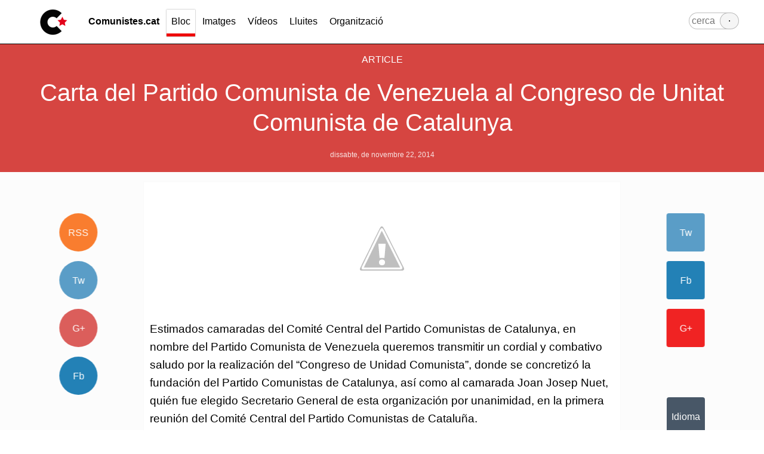

--- FILE ---
content_type: text/html; charset=UTF-8
request_url: http://bloc.comunistes.cat/2014/11/carta-del-partido-comunista-de.html
body_size: 4392
content:
<!DOCTYPE html>
<html lang="ca">
	<head>
		<!-- meta -->
		<meta charset="utf-8">
		<title>Bloc de Comunistes de Catalunya: Carta del Partido Comunista de Venezuela al Congreso de Unitat Comunista de Catalunya</title>
		<meta name="viewport" content="width=device-width, initial-scale=1.0">
		<meta name="description" content="Bloc de Comunistes de Catalunya - Actualitat i notícies comunistes">
		<meta name="keywords" content="classe treballadora república catalana">
		<meta name="author" content="Comunistes de Catalunya">
		<!-- Metadata: GeoTags -->
		<meta name="geo.region" content="Catalunya">
		<meta name="geo.placename" content="Barcelona">
		<meta name="geo.position" content="41.426812;2.234972">
		<meta name="ICBM" content="41.426812;2.234972">
		<!-- Screen styles -->
		<link href="http://codi.comunistes.cat/src/css/styles.css" rel="stylesheet" media="screen">
		<link href="http://codi.comunistes.cat/src/css/anime.css" rel="stylesheet" media="screen">
		<link href="http://codi.comunistes.cat/src/css/redskin.css" rel="stylesheet" media="screen">
		
		<!-- Print styles -->
		<link href="http://codi.comunistes.cat/src/css/print.css" rel="stylesheet" media="print">
		<!-- If iexplorer :( -->
		<!--[if lt IE 9]><script src="http://codi.comunistes.cat/src/js/html5shiv.js"></script><![endif]-->
		<!--[if IE]><link rel="stylesheet" type="text/css" href="http://codi.comunistes.cat/src/css/iexplorer.css" /><![endif]-->
		<!-- If JS disabled -->
		<noscript><link href="http://codi.comunistes.cat/src/css/noscript.css" rel="stylesheet" media="screen"></noscript>
		<!-- Site Feed -->
		<link rel="alternate" type="application/rss+xml" title="RSS" href="http://bloc.comunistes.cat/feeds/posts/default">
		<!-- Page Icons -->
		<link rel="shortcut icon" href="http://codi.comunistes.cat/src/ics/favicon.ico">
		<link rel="apple-touch-icon" sizes="57x57" href="http://codi.comunistes.cat/src/ics/apple-touch-icon-57x57.png">
		<link rel="apple-touch-icon" sizes="114x114" href="http://codi.comunistes.cat/src/ics/apple-touch-icon-114x114.png">
		<link rel="apple-touch-icon" sizes="72x72" href="http://codi.comunistes.cat/src/ics/apple-touch-icon-72x72.png">
		<link rel="apple-touch-icon" sizes="144x144" href="http://codi.comunistes.cat/src/ics/apple-touch-icon-144x144.png">
		<link rel="apple-touch-icon" sizes="60x60" href="http://codi.comunistes.cat/src/ics/apple-touch-icon-60x60.png">
		<link rel="apple-touch-icon" sizes="120x120" href="http://codi.comunistes.cat/src/ics/apple-touch-icon-120x120.png">
		<link rel="apple-touch-icon" sizes="76x76" href="http://codi.comunistes.cat/src/ics/apple-touch-icon-76x76.png">
		<link rel="apple-touch-icon" sizes="152x152" href="http://codi.comunistes.cat/src/ics/apple-touch-icon-152x152.png">
		<link rel="icon" type="image/png" href="http://codi.comunistes.cat/src/ics/favicon-196x196.png" sizes="196x196">
		<link rel="icon" type="image/png" href="http://codi.comunistes.cat/src/ics/favicon-160x160.png" sizes="160x160">
		<link rel="icon" type="image/png" href="http://codi.comunistes.cat/src/ics/favicon-96x96.png" sizes="96x96">
		<link rel="icon" type="image/png" href="http://codi.comunistes.cat/src/ics/favicon-16x16.png" sizes="16x16">
		<link rel="icon" type="image/png" href="http://codi.comunistes.cat/src/ics/favicon-32x32.png" sizes="32x32">
		<meta name="msapplication-TileColor" content="#dddddd">
		<meta name="msapplication-TileImage" content="http://codi.comunistes.cat/src/ics/mstile-144x144.png">
		<meta name="msapplication-config" content="http://codi.comunistes.cat/src/ics/browserconfig.xml">
	<meta name='google-adsense-platform-account' content='ca-host-pub-1556223355139109'/>
<meta name='google-adsense-platform-domain' content='blogspot.com'/>
</head>
	<body>
  
	<!-- Page content -->
	<div class="page" id="page">
	
		<header id="header">
			<div class="content">
				<div class="cell-1 blocked-quarter">
					<a href="http://comunistes.cat" title="www.comunistes.cat" class="button-image anm-moveFromTopFade"><img src="http://codi.comunistes.cat/src/ics/icon.png" alt="Comunistes de Catalunya"></a>
				</div>
				<div class="cell-11 blocked-half">
					<hr class="visible-phone">
					<nav class="">
						<input class="toggletrigger" type="checkbox" id="mob-nav" name="mob-nav" aria-hidden="true" hidden>
						<label for="mob-nav" class="toggle">Menú <span class="caret"></span></label>
						<div id="nav-collapse" class="togglecollapsed">
							<a href="http://www.comunistes.cat" title="www.comunistes.cat" class="anm-moveFromTopFade delay-100"><b>Comunistes.cat</b></a>
							<a href="http://bloc.comunistes.cat" title="Bloc dels i les Comunistes de Catalunya" class="line-bottom red anm-moveFromTopFade delay-200">Bloc</a>
							<a href="http://imatges.comunistes.cat" title="Imatges dels i les Comunistes de Catalunya" class="anm-moveFromTopFade delay-300">Imatges</a>
							<a href="http://videos.comunistes.cat" title="Vídeos dels i les Comunistes de Catalunya" class="anm-moveFromTopFade delay-400">Vídeos</a>
							<a href="http://comunistes.cat/lluites" title="Lluites dels i les Comunistes de Catalunya" class="anm-moveFromTopFade delay-500">Lluites</a>
							<a href="http://comunistes.cat/organitzacio" title="Organització dels i les Comunistes de Catalunya" class="anm-moveFromTopFade delay-600">Organització</a>
							<form class="form-search anm-moveFromTopFade delay-1000" action="http://www.google.com/cse"> 
								<input type="hidden" name="cx" value="007620493827235173837:iw6nd8cvpza"> 
								<input type="text" name="q" class="terms" placeholder="cerca"> 
								<input type="submit" name="sa" class="search" value="·"> 
							</form>
						</div>
					</nav>
				</div>
				<hr class="no-margin">
			</div>
		</header>
		<hr class="no-margin">
		
		
		
		
		<header id="page-header" class="flat soft-granate universe anm-fadeIn">
			<div class="content">
				<div class="prev-next anm-fadeIn delay-3000"><span class='blog-paging-control-container'><a class='blog-paging-control' href='http://bloc.comunistes.cat/2014/11/acto-por-la-recuperacion-del.html'>Més nou&rsaquo;</a>&nbsp;&nbsp;<a class='blog-paging-control' href='http://bloc.comunistes.cat/2014/11/resolucio-del-comite-central-de.html'>&lsaquo;Més antic</a></span></div>
				
					<h6 class="anm-fadeIn"><strong><a href="http://bloc.comunistes.cat/" title="Bloc de Comunistes de Catalunya">Article</a></strong></h6>
					<h1 id="article-title" class="anm-scaleUpDown delay-700">Carta del Partido Comunista de Venezuela al Congreso de Unitat Comunista de Catalunya</h1>
					<h2 class="s anm-moveFromBottomFade delay-2000"><a href="http://bloc.comunistes.cat/2014/11/#7083849674898394448" title="2014/11/#7083849674898394448"><time>dissabte, de novembre 22, 2014</time></a></h2>
				
			</div>
		</header>
		<main id="post" class="anm-fadeIn delay-1000">
			<div class="content">
				<div class="cell-2 hidden-phone">
					<h5 class="thin universe anm-fadeIn delay-3000">Segueix-nos</h5>
					<div class="button-centered">
						<a href="http://bloc.comunistes.cat/feeds/posts/default" class="button-icon circled flat orange anm-moveFromLeftFade delay-2000" target="blank" title="Segueix-nos amb RSS"> RSS </a><br>
						<a href="http://www.twitter.com/comunistes" class="button-icon circled flat soft-blue anm-moveFromLeftFade delay-2000" target="blank" title="Segueix-nos a Twitter"> Tw </a><br>
						<a href="https://plus.google.com/+ComunistesdeCatalunya" class="button-icon circled flat soft-granate anm-moveFromLeftFade delay-2000" target="blank" title="Segueix-nos a Google +"> G+ </a><br>
						<a href="http://www.facebook.com/comunistesdecatalunya" class="button-icon circled flat blue anm-moveFromLeftFade delay-2000" target="blank" title="Segueix-nos a Facebook"> Fb </a>
					</div>
					<hr class="lines soft-grey anm-fadeIn delay-3000">
					<h5 class="thin universe anm-fadeIn delay-3000">Participa</h5>
					<div class="button-centered">
						<a href="http://comunistes.cat/organitzacio/info.html" class="button-icon circled flat green anm-moveFromLeftFade delay-2000" title="Sol·licita'ns o envia'ns informació"> Info </a><br>
						<a href="http://comunistes.cat/organitzacio/actua.html" class="button-icon circled flat orange anm-moveFromLeftFade delay-2000" title="Col·labora amb Comunistes de Catalunya"> Actua </a><br>
						<a href="http://comunistes.cat/organitzacio/milita.html" class="button-icon circled flat red anm-moveFromLeftFade delay-2000" title="Milita amb nosaltres"> Milita </a>
					</div>
				</div>
				<div class="cell-8">
					
						<div id="article-body" class="post-item">
							<div style="clear:both;"></div><a href="http://4.bp.blogspot.com/-Cnzvji0ZECM/VHCBXHzDkLI/AAAAAAAAPnM/M4Y9FvsVRDo/s1600/baixa%2B(1).jpg" imageanchor="1" ><img border="0" src="http://4.bp.blogspot.com/-Cnzvji0ZECM/VHCBXHzDkLI/AAAAAAAAPnM/M4Y9FvsVRDo/s320/baixa%2B(1).jpg" /></a><div dir="ltr" style="text-align: left;" trbidi="on">Estimados camaradas del Comité Central del Partido Comunistas de Catalunya, en nombre del Partido Comunista de Venezuela queremos transmitir un cordial y combativo saludo por la realización del “Congreso de Unidad  Comunista”, donde se concretizó la fundación del Partido Comunistas de Catalunya, así como al camarada Joan Josep Nuet, quién fue elegido  Secretario General de esta organización por unanimidad, en la primera reunión del Comité Central del Partido Comunistas de Cataluña. <a name='more'></a><br> Departamento de Política Internacional Partido Comunista de Venezuela.</br><b> <br><a href="https://drive.google.com/file/d/0B0Wve5llMlvxV3dWaVpVYmR5aDl6d05MVlp5X0xiU3ZWMzZr/view?usp=sharing"> Anexamos carta. </a>



<br /></div><div style="clear:both; padding-bottom:0.25em"></div>
						</div>
						<hr>
						<p class="universe"><a href="" title="Veure la font en una nova pàgina" target="blank"></a></p>
						<hr>
					
					<nav class="pagination"><span class='blog-paging-control-container'><a class='blog-paging-control' href='http://bloc.comunistes.cat/2014/11/acto-por-la-recuperacion-del.html'>Més nou&rsaquo;</a>&nbsp;&nbsp;<a class='blog-paging-control' href='http://bloc.comunistes.cat/2014/11/resolucio-del-comite-central-de.html'>&lsaquo;Més antic</a></span></nav>
					<hr>
					
						
					
				</div>
				<div class="cell-2 hidden-phone">
					<h5 class="thin universe anm-fadeIn delay-3000">Comparteix</h5>
					<div class="button-centered">
						
							<a href="http://twitter.com/?status=http://bloc.comunistes.cat/2014/11/carta-del-partido-comunista-de.html" class="button-icon flat soft-blue anm-moveFromRightFade delay-2000" title="Comparteix a Twitter">Tw</a><br class="hidden-phone">
							<a href="http://www.facebook.com/sharer.php?u=http://bloc.comunistes.cat/2014/11/carta-del-partido-comunista-de.html&t=Carta del Partido Comunista de Venezuela al Congreso de Unitat Comunista de Catalunya" class="button-icon flat blue anm-moveFromRightFade delay-2000" title="Comparteix a Facebook">Fb</a><br class="hidden-phone">
							<a href="https://plusone.google.com/_/+1/confirm?hl=en&url=http://bloc.comunistes.cat/2014/11/carta-del-partido-comunista-de.html" class="button-icon flat red anm-moveFromRightFade delay-2000" title="Comparteix a Google +">G+</a>
						
					</div>
					<hr class="lines soft-grey anm-fadeIn delay-3000">
					<h5 class="thin universe anm-fadeIn delay-3000">Tradueix</h5>
					<div class="button-centered">
						
							<a class="button-icon flat asphalt anm-moveFromRightFade delay-2000" href="http://translate.google.es/translate?hl=es&sl=auto&tl=es&u=http://bloc.comunistes.cat/2014/11/carta-del-partido-comunista-de.html" target="blank" title="Translate with Google Translate">Idioma</a>
						
					</div>				
				</div>
				<hr>
			</div>
		</main>
		
		
		<section class="visible-phone">
			<div class="button-centered visible-phone">
			<h5 class="thin universe anm-fadeIn delay-3000">Participa</h5>
				<a href="http://comunistes.cat/organitzacio/info.html" class="button-icon circled flat green anm-zoomInLeft delay-200" title="Sol·licita'ns o envia'ns informació"> Info </a>
				<a href="http://comunistes.cat/organitzacio/actua.html" class="button-icon circled flat orange anm-zoomInDown delay-300" title="Col·labora amb Comunistes de Catalunya"> Actua </a>
				<a href="http://comunistes.cat/organitzacio/milita.html" class="button-icon circled flat red anm-zoomInRight delay-400" title="Milita amb nosaltres"> Milita </a>
				
				
				<h5 class="thin universe anm-fadeIn delay-3000">Comparteix</h5>
				
					<a href="http://twitter.com/?status=http://bloc.comunistes.cat/2014/11/carta-del-partido-comunista-de.html" class="button-icon flat soft-blue anm-moveFromRightFade delay-2000" title="Comparteix a Twitter">Tw</a><br class="hidden-phone">
					<a href="http://www.facebook.com/sharer.php?u=http://bloc.comunistes.cat/2014/11/carta-del-partido-comunista-de.html&t=Carta del Partido Comunista de Venezuela al Congreso de Unitat Comunista de Catalunya" class="button-icon flat blue anm-moveFromRightFade delay-2000" title="Comparteix a Facebook">Fb</a><br class="hidden-phone">
					<a href="https://plusone.google.com/_/+1/confirm?hl=en&url=http://bloc.comunistes.cat/2014/11/carta-del-partido-comunista-de.html" class="button-icon flat red anm-moveFromRightFade delay-2000" title="Comparteix a Google +">G+</a>
				
				<h5 class="thin universe anm-fadeIn delay-3000">Tradueix</h5>
				
					<a class="button-icon flat asphalt anm-moveFromRightFade delay-2000" href="http://translate.google.es/translate?hl=es&sl=auto&tl=es&u=http://bloc.comunistes.cat/2014/11/carta-del-partido-comunista-de.html" target="blank" title="Translate with Google Translate">Idioma</a>
				
				
			</div>
		</section>
		
		<footer id="footer-social" class="flat hard-grey">
			<div class="content s">
				<div class="cell-1">
					<a class="button-image l" href="http://comunistes.cat" title="www.comunistes.cat"><img src="http://codi.comunistes.cat/logo/logocomunistes-falcimartell-negative.png"></a>
				</div>
				<div class="cell-3">
						<h4>Comunistes de Catalunya</h4>
						<adress class="">
							<span class="location symbol-gear">carrer Liuva, 39-45, Barcelona</span>  <br>
							<span class="website symbol-hyperlink"><a href="http://comunistes.cat" title="www.comunistes.cat">www.comunistes.cat</a></span>  <br>
							<span class="email symbol-email"><a href="mailto:info@comunistes.cat" title="Escriu">info@comunistes.cat</a></span>  <br>
							<span class="phone symbol-blackphone"><a href="tel:+0034933184282" title="truca">(0034) 93 318 42 82</a></span>  <br>
							<span class="vcard symbol-right-hand"><a href="http://comunistes.cat/pages/comunistes.vcard" download="Comunistes de Catalunya" title="Vcard">vCard </a></span>  <br>
						</adress>
				</div>
				<hr class="visible-phone lines grey">
				<div class="cell-4 universe">
					<h4><a href="http://www.comunistes.cat" title="Pàgina principal dels i les Comunistes de Catalunya">Comunistes.cat</a></h4>
						<ul class="list-block">
							<li><a href="http://bloc.comunistes.cat" title="Bloc dels i les Comunistes de Catalunya">Bloc</a></li>
							<li><a href="http://imatges.comunistes.cat" title="Imatges dels i les Comunistes de Catalunya">Imatges</a></li>
							<li><a href="http://videos.comunistes.cat" title="Vídeos dels i les Comunistes de Catalunya">Vídeos</a></li>
							
							<li><a href="http://comunistes.cat/lluites" title="Lluites dels i les Comunistes de Catalunya">Lluites</a></li>
							<li><a href="http://comunistes.cat/organitzacio" title="Organització dels i les Comunistes de Catalunya">Organització</a></li>
						</ul>
				</div>
				<hr class="visible-phone lines grey">
				<div class="cell-4 universe">
						<h4 class="">Segueix-nos!</h4>
						<div class="">
							<a href="http://bloc.comunistes.cat/feeds/posts/default" class="button-icon circled flat orange" target="blank" title="Segueix-nos amb RSS"> RSS </a>
							<a href="http://www.twitter.com/comunistes" class="button-icon circled flat soft-blue" target="blank" title="Segueix-nos a Twitter"> Tw </a>
							<a href="https://plus.google.com/+ComunistesdeCatalunya" class="button-icon circled flat soft-granate" target="blank" title="Segueix-nos a Google +"> G+ </a>
							<a href="http://www.facebook.com/comunistesdecatalunya" class="button-icon circled flat blue" target="blank" title="Segueix-nos a Facebook"> Fb </a>
							<a href="http://comunistescat.tumblr.com/" class="button-icon circled flat asphalt" target="blank" title="Segueix-nos a Tumblr"> Tmblr </a>
							<a href="https://www.youtube.com/user/comunistescat" class="button-icon circled flat soft-red" target="blank" title="Segueix-nos a YouTube"> Yt </a>
							<a href="https://www.flickr.com/photos/comunistes" class="button-icon circled flat soft-magenta" target="blank" title="Segueix-nos a Flickr"> Flckr </a>
						</div>
						<br>
						<hr class="visible-phone lines grey">
						<div id="mc_embed_signup" class="">
							<form action="//pcc.us5.list-manage.com/subscribe/post?u=8f62fda1531f8aa526553ca23&amp;id=6327b49059" method="post" id="mc-embedded-subscribe-form" name="mc-embedded-subscribe-form" class="validate" target="_blank" novalidate>
								<input type="email" value="" name="EMAIL" class="ovaled l universe" id="mce-EMAIL" placeholder="elteu@email.com">
									<div class="response" id="mce-error-response" style="display:none"></div>
									<div class="response" id="mce-success-response" style="display:none"></div>
								<div style="position: absolute; left: -5000px;"><input type="text" name="b_8f62fda1531f8aa526553ca23_6327b49059" tabindex="-1" value=""></div>
								<div class="clear"><input type="submit" value="Subscriu-te" name="subscribe" id="mc-embedded-subscribe" class="button ovaled l"></div>
							</form>
						</div>
				</div>
				<hr>
			</div>
		</footer>
		<footer id="footer-terms" class="flat black">
			<div class="content s">
				<span class="license symbol-copyright"> 2014 Comunistes de Catalunya. <a href="http://creativecommons.org/licenses/by-nc-nd/4.0/deed.ca" title="Termes de la llicència">Reconeixement - No comercial - Compartir igual (By-nc-sa)</a> </span>  
				<span class="legal symbol-justice"><a href="http://codi.comunistes.cat/organitzacio/avislegal.html" title="Informació legal">Avís legal</a></span> 
				<span class="legal symbol-radioactive"><a href="http://codi.comunistes.cat" title="Informació sobre el codi font">Codi font</a></span> 
			</div>
		</footer>

	</div><!-- /#page -->
   
    <!-- Scripts
    ================================================== -->
	<script src="http://codi.comunistes.cat/src/js/ga.js" type="text/javascript"></script>

  </body>
</html>

--- FILE ---
content_type: text/css; charset=utf-8
request_url: http://codi.comunistes.cat/src/css/print.css
body_size: 1036
content:
/* Hipertextos print.css */
/* by Acozar - www.hipertextos.net */


@page {
  size: A4 portrait;
  margin: 2cm;
}
@page {
  @bottom-right { 
    border-top: .25pt solid #666;
    content: counter(page);
  }
  @bottom-left {
    content:  string(doctitle);
  }
}

body {
	background: white;
	color: #000;
	font-size: 12pt; 
	font-family: Baskerville, "Baskerville Old Face", "Goudy Old Style", Garamond, Georgia, ‘Times New Roman’, serif; 
	line-height: 1.5em;
}
* {
	background: transparent;
	clear: both;
	color: #000;
	display: block;
	font-size: 12pt; 
	font-family: Baskerville, "Baskerville Old Face", "Goudy Old Style", Garamond, Georgia, ‘Times New Roman’, serif; 
	line-height: 1.5em;
	margin: 0 0 1pt;
	padding: 0;
	width: 100%;
	word-break: break-word;
}
h1 { font-size: 22pt; }
h2 { font-size: 20pt; }
h3 { font-size: 18pt; }
h4 { font-size: 16pt; }
h5 { font-size: 14pt; }
h6 { font-size: 12pt; }
p { font-size: 12pt; }
h1,
h2,
h3,
h4,
h5,
h6 {
	border-bottom: thin solid #333;
	line-height: 1.25em;
	page-break-after: avoid;
}
h1,
h2,
h3,
h4,
h5,
h6,
ul,
p {
	margin: 0 0 1em;
}
a, a:link, a:visited {
	color: #aa0000;
	display: inline;
	font-weight: bold; 
	text-decoration: underline; 
}
a:after { 
	content: " (" attr(href) ") "; 
}
img, figure {
	display: block;
	margin: 1em auto;
	width: 80%;
    page-break-before: auto;
    page-break-after: auto;
    page-break-inside: avoid;
}
#header,
#header-site,
#footer,
#footer-social,
#footer-terms,
button,
dialog,
embed,
form,
iframe,
input,
nav,
progress,
script,
style,
.no-js,
.pagination,
[class*='blogger'],
[class*='prev'],
[class*='next'],
[class*='alert'],
[class*='button'],
[class*='dialog'],
[class*='menu'] {
	display: none;
}
pre {
	border: 1px solid #ddd;
	display: block;
	font-size: 9pt;
	margin: 2%;
	padding: 2%;
	width: 92%;
}
pre, code {
	font-family: monospace;
}
pre *, code, code *, cite, small, strong,
i, em, span {
	display: inline;
	word-break:break-word;
}
table, thead, tr { display: table; width: 100%; page-break-after: avoid; }
th { border: 1px solid #ddd; display: table-cell; width: auto; }

.slide-wrapper {
	overflow: auto;
}
.slide-page {
	position: relative;
	visibility: visible;
	z-index: 1;
}
.icon {
	display: inline;
	height: 1em;
	margin: 0 .5em;
	width: 1em;
}
.verse {
	text-align: left;
}
.reverse {
	text-align: right;
}
.universe {
	text-align: center;
}
.prose {
	text-align: justify;
}

--- FILE ---
content_type: text/plain
request_url: https://www.google-analytics.com/j/collect?v=1&_v=j102&a=1631538164&t=pageview&_s=1&dl=http%3A%2F%2Fbloc.comunistes.cat%2F2014%2F11%2Fcarta-del-partido-comunista-de.html&ul=en-us%40posix&dt=Bloc%20de%20Comunistes%20de%20Catalunya%3A%20Carta%20del%20Partido%20Comunista%20de%20Venezuela%20al%20Congreso%20de%20Unitat%20Comunista%20de%20Catalunya&sr=1280x720&vp=1280x720&_u=IEBAAEABAAAAACAAI~&jid=557545580&gjid=151338130&cid=1700087866.1768579514&tid=UA-20427438-1&_gid=2120173430.1768579514&_r=1&_slc=1&z=120753500
body_size: -287
content:
2,cG-PTH90N3N6J